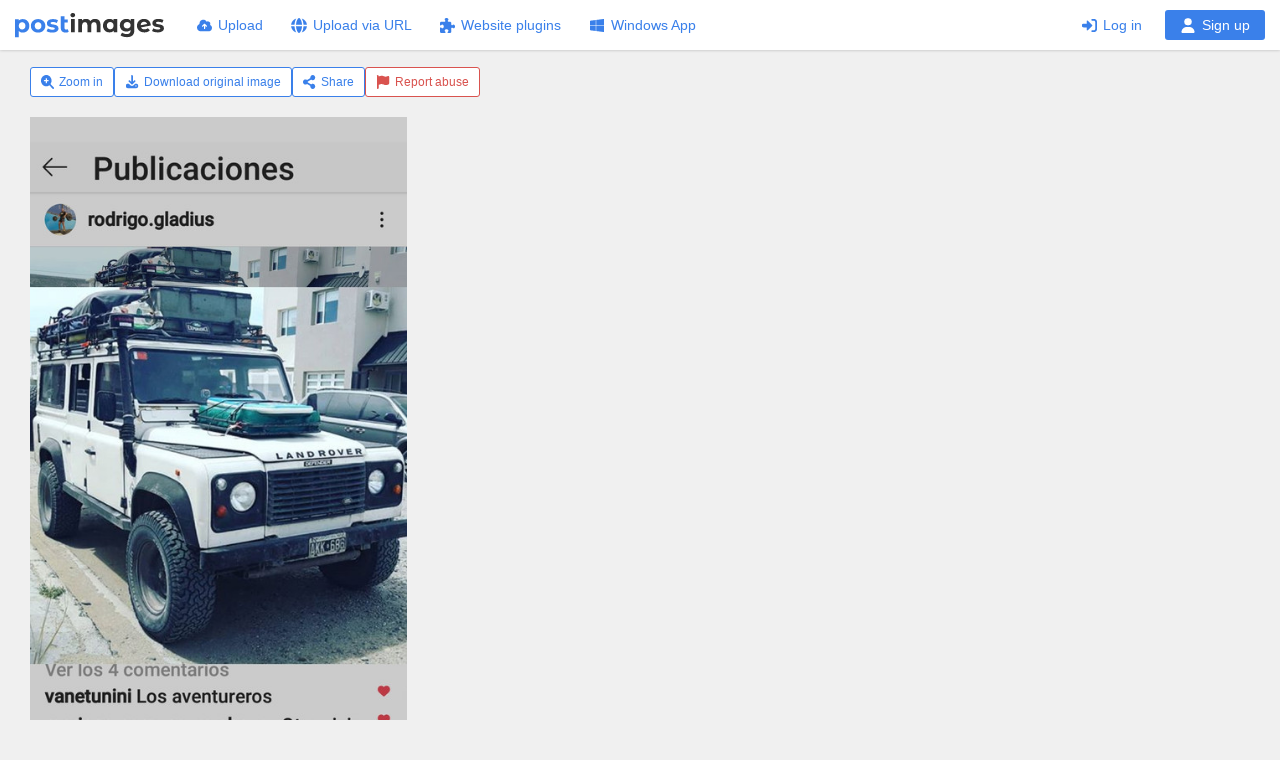

--- FILE ---
content_type: application/javascript
request_url: https://postimgs.org/036/global.js
body_size: 17683
content:
function renameImage(e,n,t){var o={action:"edit",image:e,name:n};return t&&(o.hash=t),sendAjax("POST","/json",o,function(t){document.querySelector('[data-remove="'+e+'"] .imagetitle').setAttribute("data-name",n)}),!1}function renameGallery(t,e){if(""!=e.trim())return sendAjax("POST","/json",{action:"edit",album:t,name:e},function(t){1==t.refresh&&"/files"==window.location.pathname&&window.location.reload()}),!1}function initThumbs(t){t.querySelectorAll('[data-action="remove"]').forEach(t=>{const i=t.getAttribute("data-type");mobilecheck()||t.textContent.trim()||set_tooltips(t,removeLabel,{placement:"top"}),i&&(t.onclick=function(){var e="gallery"==i?galleryRemove:imageRemove;if(confirm(e)){let o=this,t=5;for(var n="gallery"==i?"data-gallery":"data-remove";t--&&!o.getAttribute(n);)o=o.parentNode;var e=o.getAttribute(n);e&&(e="gallery"==i?{gallery:e}:{image:e},"gallery"!==i&&(e.hash=o.getAttribute("data-hash")),sendAjax("DELETE","/json",e,t=>{var e=t=>{o.classList.remove(t),o.classList.add("fade"),setTimeout(()=>o.classList.add("hidden"),200),"undefined"!=typeof page_offset&&page_offset--};switch(i){case"gallery":"/files"==location.pathname?e("gallery-container"):location.href="/files";break;case"imagelist":e("thumb-container");var n=o.getAttribute("data-image");embed_value?.[n]&&(delete embed_value[n],set_embed());break;default:n=o.getAttribute("data-gallery");location.href=n?`/gallery/${n}/`:"/"}}))}return!1})}),t.querySelectorAll('[data-action="codes"]').forEach(t=>{""==t.textContent&&(mobilecheck()||set_tooltips(t,shareLabel,{placement:"top"}),t.parentNode.onclick=function(){let t=this,e=5;for(;e--&&!(t=t.parentNode).classList.contains("thumb-container"););const n=t.getAttribute("data-image"),o=t.getAttribute("data-hotlink"),i=t.getAttribute("data-ext");var a=t.getAttribute("data-name");const r=t.getAttribute("data-homepage");let s=a.replace(/[\s@;:~<>#"']/g,"_");return s.startsWith(".")&&(s=s.substring(1)),Object.keys(embed_tpl).forEach(t=>{let e=embed_tpl[t].replace(/%HEX%/g,n).replace(/%NAME%/g,s).replace(/%EXT%/g,i).replace(/%HOTLINK%/g,o).replace(/%URL_IMAGE%/g,image_url).replace(/%URL_CDN%/g,image_url.replace("://","://i.","g"));e=0<r?(e=e.replace(/%URL%/g,root_url),1<r?e.replace(/%URL_THUMB%/g,root_url):e.replace(/%URL_THUMB%/g,image_url+n)):e.replace(/%URL%/g,image_url+n).replace(/%URL_THUMB%/g,image_url+n),get("linksModal").querySelector(`input[id="${t}"]`).value=e}),new Modal(get("linksModal")).show(),!1})}),t.querySelectorAll('[data-action="settings"]').forEach(s=>{mobilecheck()||s.textContent.trim()||set_tooltips(s,settingsLabel,{placement:"top"}),s.onclick=()=>{let t=s,e=5;for(;e--&&!t.dataset.gallery;)t=t.parentNode;var n=t.dataset.image,o=t.dataset.gallery,i=new Modal(get("settingsModal"));if(n){Button(get("saveImageSettings"),"reset");const a=get("settingsImageForm");a.hex.value=t.dataset.remove,a.gallery.value=o,get("settingsModal").addEventListener("shown.bs.modal",()=>a.image_name.focus(),{once:!0})}else if(o){Button(get("saveSettingsBtn"),"reset");const r=get("settingsForm");r.hex.value=o,r.style.visibility="hidden",get("settingsModal").addEventListener("shown.bs.modal",()=>r.gallery_name.focus(),{once:!0}),sendAjax("POST","/json",{action:"settings",album:o},t=>{const{sort_field:e,sort_order:n,name:o}=t.settings;r.sortfield.value="uploadtime"==e?"uploadtime":"filename",r.sortorder.value=n,r.querySelectorAll("input[name=sortorder]").forEach(t=>t.parentNode.classList.toggle("active",t.value==n)),r.gallery_name.value=o,r.style.visibility="visible"})}return i.show(),!1}}),t.querySelectorAll('[data-action="expiration"]').forEach(t=>{mobilecheck()||set_tooltips(t,t.getAttribute("title"),{placement:"top"})});for(var e=t.getElementsByClassName("gallery"),n=0;n<e.length;n++){var o=e[n].getElementsByTagName("h3")[0];o.addEventListener("blur",function(t){if(""==this.textContent.trim())return""==this.getAttribute("data-name")?this.textContent=defaultLabel:this.textContent=this.getAttribute("data-name"),!1;this.getAttribute("data-name")!=this.textContent&&(renameGallery(this.getAttribute("data-hex"),this.textContent),this.setAttribute("data-name",this.textContent.trim()))},!1),o.addEventListener("focus",function(t){""==this.getAttribute("data-name")&&(this.textContent="")},!1),o.addEventListener("keydown",function(t){27==t.keyCode&&(this.textContent=this.getAttribute("data-name"),this.blur())},!1),o.addEventListener("keypress",function(t){13==(t.keyCode||t.charCode||t.which)&&(t.preventDefault(),this.blur())},!1)}for(var i=t.getElementsByClassName("imagetitle"),n=0;n<i.length;n++)i[n].addEventListener("keydown",function(t){27==t.keyCode&&(this.textContent=this.parentNode.parentNode.getAttribute("data-name"),this.blur())},!1),i[n].addEventListener("keypress",function(t){13==(t.keyCode||t.charCode||t.which)&&(t.preventDefault(),this.blur())},!1),i[n].addEventListener("blur",function(t){""==this.textContent&&(this.textContent="image"),this.getAttribute("data-name")!=this.textContent&&renameImage(this.parentNode.parentNode.getAttribute("data-remove"),this.textContent,this.parentNode.parentNode.getAttribute("data-hash"))},!1)}function fallbackMessage(t){var e="cut"===t?"X":"C";return/iPhone|iPad/i.test(navigator.userAgent)?"Please copy manualy":/Mac/i.test(navigator.userAgent)?"Press ⌘-"+e+" to "+t:"Press Ctrl-"+e+" to "+t}function addGallery(){var t=get("add_gallery_name"),e=t.value.trim();return""==e?t.focus():sendAjax("POST","/json",{action:"add",name:e},function(t){t.url_html?window.location.href=t.url_html:window.location.href="/files"}),!1}function saveSettings(t){Button(get("saveSettingsBtn"),"loading");var e=get("settingsForm").querySelector("input[name=hex]").value,n=get("settingsForm").querySelector("select[name=sortfield] option:checked").value,o=get("settingsForm").querySelector("input[name=sortorder]:checked").value,i=get("settingsForm").querySelector("input[name=gallery_name]").value;return sendAjax("POST","/json",{action:"edit",album:e,sort_field:n,sort_order:o,name:i},function(t){1==t.refresh&&"/files"!=window.location.pathname&&window.location.reload(),void 0!==get("settingsModal").modalTrigger&&(Button(get("saveSettingsBtn"),"reset"),get("settingsModal").modalTrigger.Modal.hide()),""!=i.trim()&&(document.querySelector('h3[data-hex="'+e+'"]')&&(document.querySelector('h3[data-hex="'+e+'"]').innerHTML=i),document.querySelector('a[data-hex="'+e+'"]'))&&(document.querySelector('a[data-hex="'+e+'"]').innerHTML=i)}),!1}function saveImageSettings(t){Button(get("saveImageSettings"),"loading");var e=get("settingsImageForm").querySelector('input[name="hex"]').value,n=get("settingsImageForm").querySelector('input[name="image_name"]').value,o=get("settingsImageForm").querySelector('input[name="cover"]:checked').value,i=get("settingsImageForm").querySelector('select[name="gallery"]');return sendAjax("POST","/json",{action:"edit",image:e,name:n,gallery:i.value,cover:o},function(t){1==t.refresh&&window.location.pathname!="/"+e&&window.location.reload(),void 0!==get("settingsModal").modalTrigger&&(Button(get("saveImageSettings"),"reset"),get("settingsModal").modalTrigger.Modal.hide()),document.querySelector('a[data-hex="'+e+'"]')&&(document.querySelector('a[data-hex="'+e+'"]').innerHTML=i.options[i.selectedIndex].text,document.querySelector('a[data-hex="'+e+'"]').setAttribute("href","/gallery/"+i.value)),""!=n.trim()&&document.querySelector('li[data-hex="'+e+'"]')&&(document.querySelector('li[data-hex="'+e+'"]').innerHTML=n)}),!1}!function(){var t,s=document,e=this.Document||this.HTMLDocument,a=window,n=this.constructor||this.Window||Window,o="HTMLElement",l="documentElement",i=Element,r="classList",c="class",u="setAttribute",d="prototype",p="indexOf",f="length",h="split",m="Event",g="CustomEvent",v="_events",y="type",b="target",w="currentTarget",x="relatedTarget",_="cancelable",T="bubbles",E="cancelBubble",L="cancelImmediate",S="detail",k="addEventListener",C="removeEventListener",M="dispatchEvent";a[o]||(a[o]=a[i]),Array[d][p]||(Array[d][p]=function(t){if(null==this)throw new TypeError(this+" is not an object");for(var e=this instanceof String?this[h](""):this,n=Math.max(Math.min(e[f],9007199254740991),0)||0,o=((o=Number(arguments[1])||0)<0?Math.max(n+o,0):o)-1;++o<n;)if(o in e&&e[o]===t)return o;return-1}),r in i[d]||(t=function(e){var n=(e.getAttribute(c)||"").replace(/^\s+|\s+$/g,"")[h](/\s+/)||[];hasClass=this.contains=function(t){return-1<n[p](t)},addClass=this.add=function(t){hasClass(t)||(n.push(t),e[u](c,n.join(" ")))},removeClass=this.remove=function(t){hasClass(t)&&(n.splice(n[p](t),1),e[u](c,n.join(" ")))},toggleClass=this.toggle=function(t){(hasClass(t)?removeClass:addClass)(t)}},Object.defineProperty(i[d],r,{get:function(){return new t(this)}})),a[m]&&n[d][m]||(a[m]=n[d][m]=e[d][m]=i[d][m]=function(t,e){var n,o;if(t)return o=!(!e||void 0===e[T])&&e[T],e=!(!e||void 0===e[_])&&e[_],"createEvent"in s?(n=s.createEvent(m)).initEvent(t,o,e):((n=s.createEventObject())[y]=t,n[T]=o,n[_]=e),n;throw new Error("Not enough arguments")}),g in a&&g in n[d]||(a[g]=n[d][g]=e[d][g]=Element[d][g]=function(t,e){if(t)return(t=new Event(t,e))[S]=e&&e[S]||null,t;throw Error("CustomEvent TypeError: An event name must be provided.")}),a[k]&&n[d][k]||(a[k]=n[d][k]=e[d][k]=i[d][k]=function(){var r=this,t=arguments[0],e=arguments[1];r[v]||(r[v]={}),r[v][t]||(r[v][t]=function(t){var e,n=r[v][t[y]].list,o=n.slice(),i=-1,a=o[f];for(t.preventDefault=function(){!1!==t[_]&&(t.returnValue=!1)},t.stopPropagation=function(){t[E]=!0},t.stopImmediatePropagation=function(){t[E]=!0,t[L]=!0},t[w]=r,t[x]=t[x]||t.fromElement||null,t[b]=t[b]||t.srcElement||r,t.timeStamp=(new Date).getTime(),t.clientX&&(t.pageX=t.clientX+s[l].scrollLeft,t.pageY=t.clientY+s[l].scrollTop);++i<a&&!t[L];)i in o&&(e=o[i],-1!==n[p](e))&&"function"==typeof e&&e.call(r,t)},r[v][t].list=[],r.attachEvent&&r.attachEvent("on"+t,r[v][t])),r[v][t].list.push(e)},a[C]=n[d][C]=e[d][C]=i[d][C]=function(){var t,e=this,n=arguments[0];e[v]&&e[v][n]&&e[v][n].list&&-1!==(t=e[v][n].list[p](arguments[1]))&&(e[v][n].list.splice(t,1),e[v][n].list[f]||(e.detachEvent&&e.detachEvent("on"+n,e[v][n]),delete e[v][n]))}),a[M]&&n[d][M]&&e[d][M]&&i[d][M]||(a[M]=n[d][M]=e[d][M]=i[d][M]=function(e){if(!arguments[f])throw new Error("Not enough arguments");if(!e||"string"!=typeof e[y])throw new Error("DOM Events Exception 0");var n,o=this,i=e[y];try{e[T]||(e[E]=!0,n=function(t){t[E]=!0,(o||a).detachEvent("on"+i,n)},this.attachEvent("on"+i,n)),this.fireEvent("on"+i,e)}catch(t){for(e[b]=o;e[w]=o,v in o&&"function"==typeof o[v][i]&&o[v][i].call(o,e),"function"==typeof o["on"+i]&&o["on"+i].call(o,e),(o=9===o.nodeType?o.parentWindow:o.parentNode)&&!e[E];);}return!0})}(),function(t,e){"function"==typeof define&&define.amd?define([],e):"object"==typeof module&&module.exports?module.exports=e():(e=e(),t.Button=e.Button,t.Collapse=e.Collapse,t.Modal=e.Modal,t.Tab=e.Tab,t.Tooltip=e.Tooltip)}(this,function(){function t(t,e,n,o){for(var i=o&&o[F]?o:Wt,a=0;a<i[F];a++){var r=i[a][z](n),s=t.replace(/spy/i,"")[qt]();(r&&t===h&&-1<r[Ot](s)||r===s)&&new e(i[a])}}function o(l,t){l=K(l),t=t||null;var c=!1,u="button",d="checked",e="reset",p="LABEL",f="INPUT";J(l,"btn")&&null!==t&&(t!==e?t&&t!==e&&(t===It&&(W(l,n),l[R](n,n)),l[R](M,l.innerHTML.replace(/^\s+|\s+$/g,"")),l.innerHTML=l[z]("data-"+t+"-text")):l[z](M)&&(!J(l,n)&&l[z](n)!==n||(G(l,n),l.removeAttribute(n)),l.innerHTML=l[z](M))),J(l,"btn-group")&&(h in l||Q(l,H,function(t){var e=t[N][$],n=t[N].tagName===p?t[N]:e.tagName===p?e:null;if(n){var o=Y(this,"btn"),t=n[kt](f)[0];if(t){if("checkbox"===t.type&&(t[d]?(G(n,b),t[z](d),t.removeAttribute(d),t[d]=!1):(W(n,b),t[z](d),t[R](d,d),t[d]=!0),c||(c=!0,Z.call(t,g,u),Z.call(l,g,u))),"radio"===t.type&&!c&&!t[d]){W(n,b),t[R](d,d),t[d]=!0,Z.call(t,g,u),Z.call(l,g,u),c=!0;for(var i=0,a=o[F];i<a;i++){var r=o[i],s=r[kt](f)[0];r!==n&&J(r,b)&&(G(r,b),s.removeAttribute(d),s[d]=!1,Z.call(s,g,u))}}setTimeout(function(){c=!1},50)}}}),l[h]=this)}function i(s,t){function l(t){Z.call(t,Et,p),d=!0,t[P][m]=Yt(t)+"px",setTimeout(function(){W(t,w),t[P][m]="0px",V(t,function(){d=!1,t[R](yt,"false"),G(t,w),G(t,X),t[P][m]="",Z.call(t,Lt,p)})},20)}s=K(s),t=t||{};var e,n,c=null,u=null,o=this,d=!1,i=s[z]("data-parent"),p="collapse",f="collapsed";this.toggle=function(t){t.preventDefault(),d||(J(u,X)?o.hide():o.show())},this.hide=function(){l(u),W(s,f)},this.show=function(){var t;if(t=u,Z.call(t,_t,p),d=!0,W(t,w),W(t,X),setTimeout(function(){t[P][m]=Yt(t)+"px",V(t,function(){d=!1,t[R](yt,"true"),G(t,w),t[P][m]="",Z.call(t,Tt,p)})},20),G(s,f),null!==c){for(var e=Y(c,p+" "+X),n=c[Mt]("["+y+'="'+p+'"]'),o=0,i=e[F];o<i;o++)e[o]!==u&&l(e[o]);for(var a=0,r=n[F];a<r;a++)((n[a][z](it)||n[a].href).split("#")[1]!==u.id?W:G)(n[a],f)}},v in s||Q(s,H,this.toggle),e=s.href&&s[z]("href"),n=s[z](it),e=e||n&&Gt.test(n)&&n,u=e&&K(e),c=K(t.parent)||i&&E(s,i),s[v]=this}function a(n,t){var o,i,a,r,e,s,l,c,u,d,p,f,h,m,g,v,y,b,w,x,_,T,E,L=(n=K(n))[z](it)||n[z]("href"),L=K(L),S=J(n,"modal")?n:L,k="modal",C="static",M="paddingLeft",A="paddingRight",O="modal-backdrop";J(n,"modal")&&(n=null),S&&(this[st]=!1!==(t=t||{})[st]&&"false"!==S[z](ot),this[B]=t[B]!==C&&S[z](nt)!==C||C,this[B]=!1!==t[B]&&"false"!==S[z](nt)&&this[B],this[ct]=t[ct],i=(o=this).open=!1,a=null,c=Y(j,Nt).concat(Y(j,Ht)),u=function(){var t=j[Ct]();return q[gt]||t[D]-Math.abs(t[U])},d=function(){var t,e=I.currentStyle||q.getComputedStyle(I),e=parseInt(e[A],10);if(r&&(I[P][A]=e+s+"px",c[F]))for(var n=0;n<c[F];n++)t=q.getComputedStyle(c[n])[A],c[n][P][A]=parseInt(t)+s+"px"},p=function(){if(I[P][A]="",c[F])for(var t=0;t<c[F];t++)c[t][P][A]=""},f=function(){var t,e=document.createElement("div");return e.className=k+"-scrollbar-measure",I.appendChild(e),t=e[ht]-e[pt],I.removeChild(e),t},h=function(){r=I[pt]<u(),e=S[vt]>j[ft],s=f()},m=function(){S[P][M]=!r&&e?s+"px":"",S[P][A]=r&&!e?s+"px":""},g=function(){S[P][M]="",S[P][A]=""},v=function(){(l=K("."+O))&&null!==l&&"object"==typeof l&&(I.removeChild(l),l=null)},y=function(){(J(S,X)?Ut:Q)(document,wt,T)},b=function(){(J(S,X)?Ut:Q)(q,xt,o.update)},w=function(){(J(S,X)?Ut:Q)(S,H,E)},x=function(){i=o.open=!0,Pt(S),Z.call(S,Tt,k,a)},_=function(){b(),w(),y(),S[P].display="",i=o.open=!1,n&&Pt(n),Z.call(S,Lt,k),setTimeout(function(){Y(document,k+" "+X)[0]||(g(),p(),G(I,k+"-open"),v())},100)},T=function(t){t=t.which||t.keyCode;o[st]&&27==t&&i&&o.hide()},E=function(t){var e=t[N];i&&(e[$][z](tt)===k||e[z](tt)===k||e===S&&o[B]!==C)&&(o.hide(),a=null,t.preventDefault())},this.toggle=function(){i&&J(S,X)?this.hide():this.show()},this.show=function(){Z.call(S,_t,k,a);var t=Y(document,k+" in")[0];t&&t!==S&&t.modalTrigger[et].hide(),this[B]&&(t=document.createElement("div"),null===(l=K("."+O)))&&(t[R]("class",O+" fade"),l=t,I.appendChild(l)),l&&!J(l,X)&&setTimeout(function(){W(l,X)},0),setTimeout(function(){S[P].display="block",h(),d(),m(),b(),w(),y(),W(I,k+"-open"),W(S,X),S[R](bt,!1),J(S,"fade")?V(S,x):x()},$t?150:0)},this.hide=function(){Z.call(S,Et,k),l=K("."+O),G(S,X),S[R](bt,!0),l&&G(l,X),setTimeout(function(){J(S,"fade")?V(S,_):_()},$t?150:0)},this.setContent=function(t){K("."+k+"-content",S).innerHTML=t},this.update=function(){i&&(h(),d(),m())},!n||et in n||Q(n,H,function(t){var e=(e=t[N])[St](it)||e[St]("href")?e:e[$];i||e!==n||J(S,X)||(S.modalTrigger=n,a=n,o.show(),t.preventDefault())}),this[ct]&&this.setContent(this[ct]),n)&&(n[et]=this)}function r(t,e){function n(){Z.call(i,Tt,p,r),a?setTimeout(function(){a[P][f]="",G(a,w),r[h]=i[h]=!1},200):r[h]=i[h]=!1}function o(){G(s,b),W(l,b),setTimeout(function(){W(l,X),l[mt],a&&W(a,w),Z.call(i,_t,p,r),a&&(a[P][f]=Yt(l)+"px"),Z.call(r,Lt,p,i)},20)}var i,a,r,s,l,c,u,d=(t=K(t))[z](k),p="tab",f="height",h="isAnimating",m=(t[h]=!1,e=e||{},this[f]=!!$t&&(e[f]||"true"===d),this),g=E(t,".nav"),v=g&&K(".dropdown",g);g&&(c=function(){var t,e=Y(g,b);return 1!==e[F]||J(e[0],"dropdown")?1<e[F]&&(t=e[e[F]-1]):t=e[0],t[kt]("A")[0]},u=function(){return K(c()[z]("href"))},this.show=function(){l=K((i=i||t)[z]("href")),r=c(),s=u(),r[h]&&i[h]||J(i[$],b)||(r[h]=i[h]=!0,G(r[$],b),W(i[$],b),v&&(J(t[$][$],"dropdown-menu")?J(v,b)||W(v,b):J(v,b)&&G(v,b)),a&&(a[P][f]=Yt(s)+"px"),G(s,X),Z.call(r,Et,p,i),J(s,"fade")?V(s,o):o(),J(l,"fade")?V(l,n):n())},L in t||Q(t,H,function(t){t.preventDefault(),i=t[N][z](y)===p||Gt.test(t[N][z]("href"))?t[N]:t[N][$],m.show()}),this[f]&&(a=u()[$]),t[L]=this)}function s(n,t){var e,o,i,a=(n=K(n))[z](A),r=n[z](at),s=n[z](rt),l=n[z](O),c="tooltip",u="class",d="title",p="div",f=E(n,".modal"),h=E(n,"."+Nt),m=E(n,"."+Ht),g=(this[x]=(t=t||{})[x]&&"fade"!==t[x]?t[x]:a||"fade",this[dt]=t[dt]||r||T,this[ut]=t[ut]||!1,this[lt]=parseInt(t[lt]||s)||200,this[_]=K(t[_])?K(t[_]):K(l)?K(l):h||m||f||I,this),v=0,y=this[dt],b=null,w=n[z](d)||n[z](C);w&&(e=function(){g[_].removeChild(b),v=b=null},o=function(){Z.call(n,Tt,c)},i=function(){e(),Z.call(n,Lt,c)},this.show=function(){clearTimeout(v),v=setTimeout(function(){var t,e;null===b&&(y=g[dt],w=n[z](d)||n[z](C),(b=document.createElement(p))[R]("role",c),t=document.createElement(p),e=document.createElement(p),t[R](u,c+"-arrow"),e[R](u,c+"-inner"),b.appendChild(t),b.appendChild(e),e.innerHTML=w,g[_].appendChild(b),b[R](u,c+" "+y+" "+g[x]),Vt(n,b,y,g[_]),Kt(b)||(y=Zt(y),Vt(n,b,y,g[_])),J(b,X)||W(b,X),Z.call(n,_t,c),g[x]?V(b,o):o())},20)},this.hide=function(){clearTimeout(v),v=setTimeout(function(){b&&null!==b&&J(b,X)&&(Z.call(n,Et,c),G(b,X),g[x]?V(b,i):i())},g[lt])},this.toggle=function(){b?g.hide():g.show()},S in n||(n[R](C,w),n.removeAttribute(d),g[ut])||(Q(n,zt[0],this.show),Q(n,zt[1],this.hide)),n[S]=this)}var q="undefined"!=typeof global?global:this||window,j=document.documentElement,I=document.body,y="data-toggle",tt="data-dismiss",h="Button",v="Collapse",et="Modal",L="Tab",S="Tooltip",nt="data-backdrop",ot="data-keyboard",it="data-target",k="data-height",C="data-original-title",M="data-original-text",A="data-animation",O="data-container",at="data-placement",rt="data-delay",B="backdrop",st="keyboard",lt="delay",ct="content",N="target",ut="pause",x="animation",dt="placement",_="container",c="offsetTop",u="offsetLeft",d="scrollTop",p="scrollLeft",pt="clientWidth",ft="clientHeight",ht="offsetWidth",mt="offsetHeight",gt="innerWidth",f="innerHeight",vt="scrollHeight",m="height",yt="aria-expanded",bt="aria-hidden",H="click",wt="keydown",xt="resize",_t="show",Tt="shown",Et="hide",Lt="hidden",g="change",z="getAttribute",R="setAttribute",St="hasAttribute",kt="getElementsByTagName",Ct="getBoundingClientRect",Mt="querySelectorAll",At="getElementsByClassName",Ot="indexOf",$="parentNode",F="length",qt="toLowerCase",e="Transition",jt="Webkit",P="style",b="active",X="in",w="collapsing",n="disabled",It="loading",U="left",D="right",T="top",l="bottom",Bt=!("opacity"in I[P]),Nt="navbar-fixed-top",Ht="navbar-fixed-bottom",zt="onmouseleave"in document?["mouseenter","mouseleave"]:["mouseover","mouseout"],Rt=/\b(top|bottom|left|top)+/,$t=jt+e in j[P]||e[qt]()in j[P],Ft=jt+e in j[P]?jt[qt]()+e+"End":e[qt]()+"end",Pt=function(t){t.focus?t.focus():t.setActive()},W=function(t,e){t.classList.add(e)},G=function(t,e){t.classList.remove(e)},J=function(t,e){return t.classList.contains(e)},Xt=function(t){for(var e=[],n=0,o=t[F];n<o;n++)e.push(t[n]);return e},Y=function(t,e){return Xt(t[Bt?Mt:At](Bt?"."+e.replace(/\s(?=[a-z])/g,"."):e))},K=function(t,e){e=e||document;return"object"==typeof t?t:e.querySelector(t)},E=function(t,e){for(var n=e.charAt(0);t&&t!==document;t=t[$])if("."===n){if(null!==K(e,t[$])&&J(t,e.replace(".","")))return t}else if("#"===n&&t.id===e.substr(1))return t;return!1},Q=function(t,e,n){t.addEventListener(e,n,!1)},Ut=function(t,e,n){t.removeEventListener(e,n,!1)},Dt=function(n,o,i){Q(n,o,function t(e){i(e),Ut(n,o,t)})},V=function(t,e){$t?Dt(t,Ft,function(t){e(t)}):e()},Z=function(t,e,n){t=new CustomEvent(t+".bs."+e);t.relatedTarget=n,this.dispatchEvent(t)},Wt=document[kt]("*"),Gt=/^\#(.)+$/,Jt=function(t){var e=t&&(t.currentStyle||q.getComputedStyle(t)),n=/px/.test(e.borderTopWidth)?Math.round(e.borderTopWidth.replace("px","")):0,o=/px/.test(e.borderBottomWidth)?Math.round(e.borderBottomWidth.replace("px","")):0,i=/px/.test(e.marginTop)?Math.round(e.marginTop.replace("px","")):0,e=/px/.test(e.marginBottom)?Math.round(e.marginBottom.replace("px","")):0;return t[ft]+parseInt(n)+parseInt(o)+parseInt(i)+parseInt(e)},Yt=function(t){for(var e=0,n=0,o=t.children[F];n<o;n++)e+=Jt(t.children[n]);return e},Kt=function(t){t=t[Ct]();return 0<=t[T]&&0<=t[U]&&t[l]<=(q[f]||j[ft])&&t[D]<=(q[gt]||j[pt])},Qt=function(){return{y:q.pageYOffset||j[d],x:q.pageXOffset||j[p]}},Vt=function(t,e,n,o){var t=t[Ct](),o=o===I?Qt():{x:o[u]+o[p],y:o[c]+o[d]},i=t[D]-t[U],a=t[l]-t[T],r=e[ht],s=e[mt];n===T?(e[P][T]=t[T]+o.y-s+"px",e[P][U]=t[U]+o.x-r/2+i/2+"px"):n===l?(e[P][T]=t[T]+o.y+a+"px",e[P][U]=t[U]+o.x-r/2+i/2+"px"):n===U?(e[P][T]=t[T]+o.y-s/2+a/2+"px",e[P][U]=t[U]+o.x-r+"px"):n===D&&(e[P][T]=t[T]+o.y-s/2+a/2+"px",e[P][U]=t[U]+o.x+i+"px"),-1===e.className[Ot](n)&&(e.className=e.className.replace(Rt,n))},Zt=function(t){return t===T?l:t===l?T:t===U?D:t===D?U:t};t(h,o,y),t(v,i,y),t(et,a,y),t(L,r,y);return t(S,s,y),{Button:o,Collapse:i,Modal:a,Tab:r,Tooltip:s}}),window.mobilecheck=function(){var t,e=!1;return t=navigator.userAgent||navigator.vendor||window.opera,e=/(android|bb\d+|meego).+mobile|avantgo|bada\/|blackberry|blazer|compal|elaine|fennec|hiptop|iemobile|ip(hone|od)|iris|kindle|lge |maemo|midp|mmp|mobile.+firefox|netfront|opera m(ob|in)i|palm( os)?|phone|p(ixi|re)\/|plucker|pocket|psp|series(4|6)0|symbian|treo|up\.(browser|link)|vodafone|wap|windows ce|xda|xiino/i.test(t)||/1207|6310|6590|3gso|4thp|50[1-6]i|770s|802s|a wa|abac|ac(er|oo|s\-)|ai(ko|rn)|al(av|ca|co)|amoi|an(ex|ny|yw)|aptu|ar(ch|go)|as(te|us)|attw|au(di|\-m|r |s )|avan|be(ck|ll|nq)|bi(lb|rd)|bl(ac|az)|br(e|v)w|bumb|bw\-(n|u)|c55\/|capi|ccwa|cdm\-|cell|chtm|cldc|cmd\-|co(mp|nd)|craw|da(it|ll|ng)|dbte|dc\-s|devi|dica|dmob|do(c|p)o|ds(12|\-d)|el(49|ai)|em(l2|ul)|er(ic|k0)|esl8|ez([4-7]0|os|wa|ze)|fetc|fly(\-|_)|g1 u|g560|gene|gf\-5|g\-mo|go(\.w|od)|gr(ad|un)|haie|hcit|hd\-(m|p|t)|hei\-|hi(pt|ta)|hp( i|ip)|hs\-c|ht(c(\-| |_|a|g|p|s|t)|tp)|hu(aw|tc)|i\-(20|go|ma)|i230|iac( |\-|\/)|ibro|idea|ig01|ikom|im1k|inno|ipaq|iris|ja(t|v)a|jbro|jemu|jigs|kddi|keji|kgt( |\/)|klon|kpt |kwc\-|kyo(c|k)|le(no|xi)|lg( g|\/(k|l|u)|50|54|\-[a-w])|libw|lynx|m1\-w|m3ga|m50\/|ma(te|ui|xo)|mc(01|21|ca)|m\-cr|me(rc|ri)|mi(o8|oa|ts)|mmef|mo(01|02|bi|de|do|t(\-| |o|v)|zz)|mt(50|p1|v )|mwbp|mywa|n10[0-2]|n20[2-3]|n30(0|2)|n50(0|2|5)|n7(0(0|1)|10)|ne((c|m)\-|on|tf|wf|wg|wt)|nok(6|i)|nzph|o2im|op(ti|wv)|oran|owg1|p800|pan(a|d|t)|pdxg|pg(13|\-([1-8]|c))|phil|pire|pl(ay|uc)|pn\-2|po(ck|rt|se)|prox|psio|pt\-g|qa\-a|qc(07|12|21|32|60|\-[2-7]|i\-)|qtek|r380|r600|raks|rim9|ro(ve|zo)|s55\/|sa(ge|ma|mm|ms|ny|va)|sc(01|h\-|oo|p\-)|sdk\/|se(c(\-|0|1)|47|mc|nd|ri)|sgh\-|shar|sie(\-|m)|sk\-0|sl(45|id)|sm(al|ar|b3|it|t5)|so(ft|ny)|sp(01|h\-|v\-|v )|sy(01|mb)|t2(18|50)|t6(00|10|18)|ta(gt|lk)|tcl\-|tdg\-|tel(i|m)|tim\-|t\-mo|to(pl|sh)|ts(70|m\-|m3|m5)|tx\-9|up(\.b|g1|si)|utst|v400|v750|veri|vi(rg|te)|vk(40|5[0-3]|\-v)|vm40|voda|vulc|vx(52|53|60|61|70|80|81|83|85|98)|w3c(\-| )|webc|whit|wi(g |nc|nw)|wmlb|wonu|x700|yas\-|your|zeto|zte\-/i.test(t.substr(0,4))?!0:e},initThumbs(document),get("addGalleryBtn")&&(get("addGalleryBtn").onclick=addGallery,document.querySelector('form[name="addgallery"]').addEventListener("submit",function(t){addGallery(),t.preventDefault()},!1)),get("saveSettingsBtn")&&(get("saveSettingsBtn").onclick=saveSettings,get("settingsForm").addEventListener("submit",function(t){saveSettings(),t.preventDefault()},!1)),get("saveImageSettings")&&(get("saveImageSettings").onclick=saveImageSettings,get("settingsImageForm").addEventListener("submit",function(t){saveImageSettings(),t.preventDefault()},!1)),document.querySelectorAll(".btn-group .btn").forEach(t=>{t.addEventListener("click",function(){this.querySelector('input[type="radio"]').checked=!0,this.classList.add("active"),this.parentElement.querySelectorAll(".btn").forEach(t=>{t!==this&&t.classList.remove("active")})})});const GalleryLoader=(()=>{let n=null,o=null,i=null,a=null;const e=()=>{i.style.display="block";var t={action:"list",page:a.page};a.isOwner?t.offset=a.pageOffset:t.account=a.accountId,sendAjax("POST","/json",t,t=>{i.style.display="none";var e=document.createElement("div");e.className="row",e.innerHTML=t.galleries.map(([t,e,n,o])=>{var t=escapeHtml(t),o=escapeHtml(o),i=escapeHtml(n);return`<div class="col-sm-4 col-md-3 gallery-container" data-gallery="${t}">
                            <div class="gallery">
                                ${"empty"===n?`<a href="//${a.host}/gallery/${t}" style="display:flex;justify-content:center;align-items:center;background-color:#f9f9f9;text-decoration:none;" class="cover"><svg xmlns="http://www.w3.org/2000/svg" class="svg-icon" viewBox="0 0 576 512" style="font-size: 5em;margin: 0px;"><path d="M144 480c-79.5 0-144-64.5-144-144 0-63.4 41-117.2 97.9-136.5-1.3-7.7-1.9-15.5-1.9-23.5 0-79.5 64.5-144 144-144 55.4 0 103.5 31.3 127.6 77.1 14.2-8.3 30.8-13.1 48.4-13.1 53 0 96 43 96 96 0 15.7-3.8 30.6-10.5 43.7 44 20.3 74.5 64.7 74.5 116.3 0 70.7-57.3 128-128 128l-304 0zM305 191c-9.4-9.4-24.6-9.4-33.9 0l-72 72c-9.4 9.4-9.4 24.6 0 33.9s24.6 9.4 33.9 0l31-31 0 102.1c0 13.3 10.7 24 24 24s24-10.7 24-24l0-102.1 31 31c9.4 9.4 24.6 9.4 33.9 0s9.4-24.6 0-33.9l-72-72z"></path></svg></a>`:`<a href="//${a.host}/gallery/${t}" style="background-image:url('${i}')" class="cover"></a>`}
                                <h3${a.isOwner?' contenteditable="true"':""} data-name="${o}" data-hex="${t}">${o}</h3>
                                <div class="controls">
                                    ${e&&"0"!=e?`<a href="//${a.host}/gallery/${t}" class="btn btn-sm"><svg xmlns="http://www.w3.org/2000/svg" class="svg-icon" viewBox="0 0 576 512"><path d="M96 96c0-35.3 28.7-64 64-64l320 0c35.3 0 64 28.7 64 64l0 256c0 35.3-28.7 64-64 64l-320 0c-35.3 0-64-28.7-64-64L96 96zM24 128c13.3 0 24 10.7 24 24l0 296c0 8.8 7.2 16 16 16l360 0c13.3 0 24 10.7 24 24s-10.7 24-24 24L64 512c-35.3 0-64-28.7-64-64L0 152c0-13.3 10.7-24 24-24zm168 32a32 32 0 1 0 0-64 32 32 0 1 0 0 64zm196.5 11.5c-4.4-7.1-12.1-11.5-20.5-11.5s-16.1 4.4-20.5 11.5l-56.3 92.1-24.5-30.6c-4.6-5.7-11.4-9-18.7-9s-14.2 3.3-18.7 9l-64 80c-5.8 7.2-6.9 17.1-2.9 25.4S174.8 352 184 352l272 0c8.7 0 16.7-4.7 20.9-12.3s4.1-16.8-.5-24.3l-88-144z"/></svg>${e}</a>`:""}
                                    ${a.isOwner?`<div style="margin-left:auto;display:flex;gap:4px;" class="gallery-controls">
                                    <span class="btn btn-sm" data-action="settings"><svg xmlns="http://www.w3.org/2000/svg" class="svg-icon" style="margin:0px" viewBox="0 0 512 512"><path d="M195.1 9.5C198.1-5.3 211.2-16 226.4-16l59.8 0c15.2 0 28.3 10.7 31.3 25.5L332 79.5c14.1 6 27.3 13.7 39.3 22.8l67.8-22.5c14.4-4.8 30.2 1.2 37.8 14.4l29.9 51.8c7.6 13.2 4.9 29.8-6.5 39.9L447 233.3c.9 7.4 1.3 15 1.3 22.7s-.5 15.3-1.3 22.7l53.4 47.5c11.4 10.1 14 26.8 6.5 39.9l-29.9 51.8c-7.6 13.1-23.4 19.2-37.8 14.4l-67.8-22.5c-12.1 9.1-25.3 16.7-39.3 22.8l-14.4 69.9c-3.1 14.9-16.2 25.5-31.3 25.5l-59.8 0c-15.2 0-28.3-10.7-31.3-25.5l-14.4-69.9c-14.1-6-27.2-13.7-39.3-22.8L73.5 432.3c-14.4 4.8-30.2-1.2-37.8-14.4L5.8 366.1c-7.6-13.2-4.9-29.8 6.5-39.9l53.4-47.5c-.9-7.4-1.3-15-1.3-22.7s.5-15.3 1.3-22.7L12.3 185.8c-11.4-10.1-14-26.8-6.5-39.9L35.7 94.1c7.6-13.2 23.4-19.2 37.8-14.4l67.8 22.5c12.1-9.1 25.3-16.7 39.3-22.8L195.1 9.5zM256.3 336a80 80 0 1 0 -.6-160 80 80 0 1 0 .6 160z"/></svg></span>
                                    <span class="btn btn-sm" data-action="remove" data-type="gallery"><svg xmlns="http://www.w3.org/2000/svg" class="svg-icon" style="margin:0px" viewBox="0 0 448 512"><path d="M136.7 5.9C141.1-7.2 153.3-16 167.1-16l113.9 0c13.8 0 26 8.8 30.4 21.9L320 32 416 32c17.7 0 32 14.3 32 32s-14.3 32-32 32L32 96C14.3 96 0 81.7 0 64S14.3 32 32 32l96 0 8.7-26.1zM32 144l384 0 0 304c0 35.3-28.7 64-64 64L96 512c-35.3 0-64-28.7-64-64l0-304zm88 64c-13.3 0-24 10.7-24 24l0 192c0 13.3 10.7 24 24 24s24-10.7 24-24l0-192c0-13.3-10.7-24-24-24zm104 0c-13.3 0-24 10.7-24 24l0 192c0 13.3 10.7 24 24 24s24-10.7 24-24l0-192c0-13.3-10.7-24-24-24zm104 0c-13.3 0-24 10.7-24 24l0 192c0 13.3 10.7 24 24 24s24-10.7 24-24l0-192c0-13.3-10.7-24-24-24z"/></svg></span>
                                    </div>`:""}
                                </div>
                            </div>
                        </div>`}).join(""),initThumbs(e),o.appendChild(e),t.has_page_next&&(a.page++,(e=document.createElement("div")).style.height="1px",o.appendChild(e),n.observe(e))})};return{init:t=>{a=t,o=get("gallery-list"),i=get("loading"),(t=document.createElement("div")).style.height="1px",o.appendChild(t),(n=new IntersectionObserver(t=>{t.forEach(t=>{t.isIntersecting&&(n.unobserve(t.target),e())})},{rootMargin:"500px"})).observe(t)},load:e}})(),ThumbLoader=(()=>{let n=null,o=null,i=null,u=null;const e=()=>{i.style.display="block";var t={action:"list",page:u.page};u.isOwner?(t.album=u.albumHex,u.justUploadedCode&&(t.code=u.justUploadedCode),null!==u.pageOffset&&(t.offset=u.pageOffset)):u.searchQuery?t.search=encodeURIComponent(u.searchQuery):t.album=u.albumHex,sendAjax("POST","/json",t,t=>{i.style.display="none";var e=document.createElement("div");e.innerHTML=t.images.map(t=>{var e=escapeHtml(t[0]),n=escapeHtml(t[1]),o=escapeHtml(t[2]),i=escapeHtml(t[3]),a=escapeHtml(t[4]),r=escapeHtml(t[5]),s=t[6],l=7<t.length&&t[7],t=8<t.length&&t[8];let c=`<div class="col-sm-3 col-md-2 thumb-container" data-image="${e}" data-hotlink="${n}" data-name="${o}" data-ext="${i}" data-homepage="${s}"`;return l&&(c+=` data-remove="${l}"`),t&&(c+=` data-hash="${t}"`),c=(c+='><div class="thumb">')+`<a href="//${u.host}/${e}" style="background-image:url('${a}')" class="img">`,u.isOwner&&r&&(c+=`<svg xmlns="http://www.w3.org/2000/svg" data-action="expiration" title="${r}" class="svg-icon" viewBox="0 0 512 512" style="position: absolute;right: 0;bottom: 0;color: tomato;font-size: 0.8em;margin:0px"><path d="M256 0a256 256 0 1 1 0 512 256 256 0 1 1 0-512zM232 120l0 136c0 8 4 15.5 10.7 20l96 64c11 7.4 25.9 4.4 33.3-6.7s4.4-25.9-6.7-33.3L280 243.2 280 120c0-13.3-10.7-24-24-24s-24 10.7-24 24z"></path></svg>`),c=(c+="</a>")+`<div class="imagetitle"${u.isOwner?' contenteditable="true"':""}>${o}</div>`,u.isOwner&&(c+='<div class="image-controls"><span class="btn btn-sm"><svg xmlns="http://www.w3.org/2000/svg" data-action="codes" class="svg-icon" style="margin-right:0px" viewBox="0 0 512 512"><path d="M384 192c53 0 96-43 96-96s-43-96-96-96-96 43-96 96c0 5.4 .5 10.8 1.3 16L159.6 184.1c-16.9-15-39.2-24.1-63.6-24.1-53 0-96 43-96 96s43 96 96 96c24.4 0 46.6-9.1 63.6-24.1L289.3 400c-.9 5.2-1.3 10.5-1.3 16 0 53 43 96 96 96s96-43 96-96-43-96-96-96c-24.4 0-46.6 9.1-63.6 24.1L190.7 272c.9-5.2 1.3-10.5 1.3-16s-.5-10.8-1.3-16l129.7-72.1c16.9 15 39.2 24.1 63.6 24.1z"></path></svg></span><span class="btn btn-sm" data-action="remove" data-type="imagelist"><svg xmlns="http://www.w3.org/2000/svg" class="svg-icon" style="margin-right:0px" viewBox="0 0 448 512"><path d="M136.7 5.9C141.1-7.2 153.3-16 167.1-16l113.9 0c13.8 0 26 8.8 30.4 21.9L320 32 416 32c17.7 0 32 14.3 32 32s-14.3 32-32 32L32 96C14.3 96 0 81.7 0 64S14.3 32 32 32l96 0 8.7-26.1zM32 144l384 0 0 304c0 35.3-28.7 64-64 64L96 512c-35.3 0-64-28.7-64-64l0-304zm88 64c-13.3 0-24 10.7-24 24l0 192c0 13.3 10.7 24 24 24s24-10.7 24-24l0-192c0-13.3-10.7-24-24-24zm104 0c-13.3 0-24 10.7-24 24l0 192c0 13.3 10.7 24 24 24s24-10.7 24-24l0-192c0-13.3-10.7-24-24-24zm104 0c-13.3 0-24 10.7-24 24l0 192c0 13.3 10.7 24 24 24s24-10.7 24-24l0-192c0-13.3-10.7-24-24-24z"/></svg></span></div>'),c+="</div></div>"}).join(""),initThumbs(e),o.appendChild(e),t.has_page_next&&(u.page++,(e=document.createElement("div")).style.height="1px",o.appendChild(e),n.observe(e))})};return{init:t=>{u=t,o=get("thumb-list"),i=get("loading"),(t=document.createElement("div")).style.height="1px",o.appendChild(t),(n=new IntersectionObserver(t=>{t.forEach(t=>{t.isIntersecting&&(n.unobserve(t.target),e())})},{rootMargin:"500px"})).observe(t)},load:e}})();function set_tooltips(t,e,n){return void 0!==t.Tooltip?t.Tooltip:(t.setAttribute("title",e),new Tooltip(t,n))}function share_init(){for(var t=new ClipboardJS("[data-clipboard-target]"),e=(t.on("success",function(t){set_tooltips(t.trigger,copiedMessage,{placement:"left",pause:!0}).show(),t.clearSelection()}),t.on("error",function(t){set_tooltips(t.trigger,fallbackMessage(t.action),{placement:"left",pause:!0}).show()}),document.querySelectorAll("[data-clipboard-target]")),n=0;n<e.length;n++)e[n].addEventListener("shown.bs.tooltip",function(t){for(var e=this,n=(setTimeout(function(){e.Tooltip.hide()},1e3),document.querySelectorAll("[data-clipboard-target]")),o=0;o<n.length;o++)e!=n[o]&&void 0!==n[o].Tooltip&&n[o].Tooltip.hide()},!1);for(var o=document.getElementsByTagName("input"),n=0;n<o.length;n++)0==o[n].id.indexOf("code_")&&o[n].addEventListener("focus",function(t){this.onmouseup=function(){return this.onmouseup=function(){},this.select(),!1},this.select()},!0)}!function(t,e){"object"==typeof exports&&"object"==typeof module?module.exports=e():"function"==typeof define&&define.amd?define([],e):"object"==typeof exports?exports.ClipboardJS=e():t.ClipboardJS=e()}(this,function(){return n={686:function(t,e,n){"use strict";n.d(e,{default:function(){return g}});var e=n(279),r=n.n(e),e=n(370),s=n.n(e),e=n(817),i=n.n(e);function a(t){try{document.execCommand(t)}catch(t){}}function l(t){return t=i()(t),a("cut"),t}function o(t,e){var n,o;n=t,o="rtl"===document.documentElement.getAttribute("dir"),(t=document.createElement("textarea")).style.fontSize="12pt",t.style.border="0",t.style.padding="0",t.style.margin="0",t.style.position="absolute",t.style[o?"right":"left"]="-9999px",o=window.pageYOffset||document.documentElement.scrollTop,t.style.top="".concat(o,"px"),t.setAttribute("readonly",""),t.value=n;return e.container.appendChild(t),e=i()(t),a("copy"),t.remove(),e}function c(t){var e=1<arguments.length&&void 0!==arguments[1]?arguments[1]:{container:document.body},n="";return"string"==typeof t?n=o(t,e):t instanceof HTMLInputElement&&!["text","search","url","tel","password"].includes(null==t?void 0:t.type)?n=o(t.value,e):(n=i()(t),a("copy")),n}function u(t){return(u="function"==typeof Symbol&&"symbol"==typeof Symbol.iterator?function(t){return typeof t}:function(t){return t&&"function"==typeof Symbol&&t.constructor===Symbol&&t!==Symbol.prototype?"symbol":typeof t})(t)}function d(t){return(d="function"==typeof Symbol&&"symbol"==typeof Symbol.iterator?function(t){return typeof t}:function(t){return t&&"function"==typeof Symbol&&t.constructor===Symbol&&t!==Symbol.prototype?"symbol":typeof t})(t)}function p(t,e){for(var n=0;n<e.length;n++){var o=e[n];o.enumerable=o.enumerable||!1,o.configurable=!0,"value"in o&&(o.writable=!0),Object.defineProperty(t,o.key,o)}}function f(t,e){return(f=Object.setPrototypeOf||function(t,e){return t.__proto__=e,t})(t,e)}function h(t){return(h=Object.setPrototypeOf?Object.getPrototypeOf:function(t){return t.__proto__||Object.getPrototypeOf(t)})(t)}function m(t,e){if(t="data-clipboard-".concat(t),e.hasAttribute(t))return e.getAttribute(t)}var g=function(){var t=a,e=r();if("function"!=typeof e&&null!==e)throw new TypeError("Super expression must either be null or a function");t.prototype=Object.create(e&&e.prototype,{constructor:{value:t,writable:!0,configurable:!0}}),e&&f(t,e);n=a,o=function(){if("undefined"==typeof Reflect||!Reflect.construct)return!1;if(Reflect.construct.sham)return!1;if("function"==typeof Proxy)return!0;try{return Date.prototype.toString.call(Reflect.construct(Date,[],function(){})),!0}catch(t){return!1}}();var n,o,i=function(){var t=h(n),e=o?(e=h(this).constructor,Reflect.construct(t,arguments,e)):t.apply(this,arguments),t=this;if(!e||"object"!==d(e)&&"function"!=typeof e){if(void 0!==t)return t;throw new ReferenceError("this hasn't been initialised - super() hasn't been called")}return e};function a(t,e){var n;if(this instanceof a)return(n=i.call(this)).resolveOptions(e),n.listenClick(t),n;throw new TypeError("Cannot call a class as a function")}return t=[{key:"copy",value:function(t){var e=1<arguments.length&&void 0!==arguments[1]?arguments[1]:{container:document.body};return c(t,e)}},{key:"cut",value:l},{key:"isSupported",value:function(){var t="string"==typeof(t=0<arguments.length&&void 0!==arguments[0]?arguments[0]:["copy","cut"])?[t]:t,e=!!document.queryCommandSupported;return t.forEach(function(t){e=e&&!!document.queryCommandSupported(t)}),e}}],p((e=a).prototype,[{key:"resolveOptions",value:function(){var t=0<arguments.length&&void 0!==arguments[0]?arguments[0]:{};this.action="function"==typeof t.action?t.action:this.defaultAction,this.target="function"==typeof t.target?t.target:this.defaultTarget,this.text="function"==typeof t.text?t.text:this.defaultText,this.container="object"===d(t.container)?t.container:document.body}},{key:"listenClick",value:function(t){var e=this;this.listener=s()(t,"click",function(t){return e.onClick(t)})}},{key:"onClick",value:function(t){var e=t.delegateTarget||t.currentTarget,n=this.action(e)||"copy",t=function(){var t=void 0===(n=(o=0<arguments.length&&void 0!==arguments[0]?arguments[0]:{}).action)?"copy":n,e=o.container,n=o.target,o=o.text;if("copy"!==t&&"cut"!==t)throw new Error('Invalid "action" value, use either "copy" or "cut"');if(void 0!==n){if(!n||"object"!==u(n)||1!==n.nodeType)throw new Error('Invalid "target" value, use a valid Element');if("copy"===t&&n.hasAttribute("disabled"))throw new Error('Invalid "target" attribute. Please use "readonly" instead of "disabled" attribute');if("cut"===t&&(n.hasAttribute("readonly")||n.hasAttribute("disabled")))throw new Error('Invalid "target" attribute. You can\'t cut text from elements with "readonly" or "disabled" attributes')}return o?c(o,{container:e}):n?"cut"===t?l(n):c(n,{container:e}):void 0}({action:n,container:this.container,target:this.target(e),text:this.text(e)});this.emit(t?"success":"error",{action:n,text:t,trigger:e,clearSelection:function(){e&&e.focus(),window.getSelection().removeAllRanges()}})}},{key:"defaultAction",value:function(t){return m("action",t)}},{key:"defaultTarget",value:function(t){if(t=m("target",t))return document.querySelector(t)}},{key:"defaultText",value:function(t){return m("text",t)}},{key:"destroy",value:function(){this.listener.destroy()}}]),p(e,t),a}()},828:function(t){var e;"undefined"==typeof Element||Element.prototype.matches||((e=Element.prototype).matches=e.matchesSelector||e.mozMatchesSelector||e.msMatchesSelector||e.oMatchesSelector||e.webkitMatchesSelector),t.exports=function(t,e){for(;t&&9!==t.nodeType;){if("function"==typeof t.matches&&t.matches(e))return t;t=t.parentNode}}},438:function(t,e,n){var r=n(828);function a(t,e,n,o,i){var a=function(e,n,t,o){return function(t){t.delegateTarget=r(t.target,n),t.delegateTarget&&o.call(e,t)}}.apply(this,arguments);return t.addEventListener(n,a,i),{destroy:function(){t.removeEventListener(n,a,i)}}}t.exports=function(t,e,n,o,i){return"function"==typeof t.addEventListener?a.apply(null,arguments):"function"==typeof n?a.bind(null,document).apply(null,arguments):("string"==typeof t&&(t=document.querySelectorAll(t)),Array.prototype.map.call(t,function(t){return a(t,e,n,o,i)}))}},879:function(t,n){n.node=function(t){return void 0!==t&&t instanceof HTMLElement&&1===t.nodeType},n.nodeList=function(t){var e=Object.prototype.toString.call(t);return void 0!==t&&("[object NodeList]"===e||"[object HTMLCollection]"===e)&&"length"in t&&(0===t.length||n.node(t[0]))},n.string=function(t){return"string"==typeof t||t instanceof String},n.fn=function(t){return"[object Function]"===Object.prototype.toString.call(t)}},370:function(t,e,n){var c=n(879),u=n(438);t.exports=function(t,e,n){if(!t&&!e&&!n)throw new Error("Missing required arguments");if(!c.string(e))throw new TypeError("Second argument must be a String");if(!c.fn(n))throw new TypeError("Third argument must be a Function");if(c.node(t))return(r=t).addEventListener(s=e,l=n),{destroy:function(){r.removeEventListener(s,l)}};if(c.nodeList(t))return o=t,i=e,a=n,Array.prototype.forEach.call(o,function(t){t.addEventListener(i,a)}),{destroy:function(){Array.prototype.forEach.call(o,function(t){t.removeEventListener(i,a)})}};if(c.string(t))return u(document.body,t,e,n);throw new TypeError("First argument must be a String, HTMLElement, HTMLCollection, or NodeList");var o,i,a,r,s,l}},817:function(t){t.exports=function(t){var e,n="SELECT"===t.nodeName?(t.focus(),t.value):"INPUT"===t.nodeName||"TEXTAREA"===t.nodeName?((e=t.hasAttribute("readonly"))||t.setAttribute("readonly",""),t.select(),t.setSelectionRange(0,t.value.length),e||t.removeAttribute("readonly"),t.value):(t.hasAttribute("contenteditable")&&t.focus(),n=window.getSelection(),(e=document.createRange()).selectNodeContents(t),n.removeAllRanges(),n.addRange(e),n.toString());return n}},279:function(t){function e(){}e.prototype={on:function(t,e,n){var o=this.e||(this.e={});return(o[t]||(o[t]=[])).push({fn:e,ctx:n}),this},once:function(t,e,n){var o=this;function i(){o.off(t,i),e.apply(n,arguments)}return i._=e,this.on(t,i,n)},emit:function(t){for(var e=[].slice.call(arguments,1),n=((this.e||(this.e={}))[t]||[]).slice(),o=0,i=n.length;o<i;o++)n[o].fn.apply(n[o].ctx,e);return this},off:function(t,e){var n=this.e||(this.e={}),o=n[t],i=[];if(o&&e)for(var a=0,r=o.length;a<r;a++)o[a].fn!==e&&o[a].fn._!==e&&i.push(o[a]);return i.length?n[t]=i:delete n[t],this}},t.exports=e,t.exports.TinyEmitter=e}},i={},o.n=function(t){var e=t&&t.__esModule?function(){return t.default}:function(){return t};return o.d(e,{a:e}),e},o.d=function(t,e){for(var n in e)o.o(e,n)&&!o.o(t,n)&&Object.defineProperty(t,n,{enumerable:!0,get:e[n]})},o.o=function(t,e){return Object.prototype.hasOwnProperty.call(t,e)},o(686).default;function o(t){var e;return(i[t]||(e=i[t]={exports:{}},n[t](e,e.exports,o),e)).exports}var n,i}),share_init();for(var slideout,fixed,share_list=document.getElementsByClassName("sh-link"),i=0;i<share_list.length;i++)share_list[i].onclick=function(t){t.preventDefault();t=this.getAttribute("data-href");void 0!==t&&("mailto"==t.substring(0,6)&&mobilecheck()?window.location=t:window.open(t))};function get(t){return document.getElementById(t)}function sendAjax(t,e,n,o){var i="string"==typeof n?n:Object.keys(n).filter(function(t){return void 0!==n[t]}).map(function(t){return encodeURIComponent(t)+"="+encodeURIComponent(n[t])}).join("&"),a=new XMLHttpRequest;return a.onreadystatechange=function(){if(4==this.readyState&&"function"==typeof o)if(200==this.status)try{o(JSON.parse(this.response))}catch(t){}else if(get("apiModal")){try{get("apierror").innerHTML=JSON.parse(this.response).error.message}catch(t){get("apierror").innerHTML=networkError}new Modal(get("apiModal")).show()}},a.open(t,e,!0),a.setRequestHeader("Content-Type","application/x-www-form-urlencoded; charset=UTF-8"),a.setRequestHeader("X-Requested-With","XMLHttpRequest"),a.timeout=5e3,a.send(i),a}function bot_test(){return get("antibot").value="test",!0}function escapeHtml(t){var e={"&":"&amp;","<":"&lt;",">":"&gt;",'"':"&quot;","'":"&#039;"};return t.replace(/[&<>"']/g,function(t){return e[t]})}function setCookie(t,e,n){var o,i,a=(n=n||{}).expires,r=("number"==typeof a&&a&&((o=new Date).setTime(o.getTime()+1e3*a*3600*24),n.expires=o),t+"="+(e=encodeURIComponent(e)));for(i in n){r+="; "+i;var s=n[i];!0!==s&&(r+="="+s)}document.cookie=r}function setUploadCookie(){setCookie(this.name,this.value,{expires:31,path:"/"})}document.querySelectorAll("[data-zoomout]").forEach(e=>{let t=get("main-image"),n=get("full-image"),o=get("show-image"),i=get("sb-main");e.dataset.zoomin=e.innerHTML.trim();const a=t=>{t?(t=get("download")?.href)&&(n.querySelector("img").src=t.split("?")[0],o.classList.add("hidden"),n.classList.remove("hidden"),e.classList.add("zoomed"),e.innerHTML=e.dataset.zoomout):(n.classList.add("hidden"),o.classList.remove("hidden"),e.classList.remove("zoomed"),e.innerHTML=e.dataset.zoomin,i.scrollTop=i.scrollLeft=0)};t.onclick=()=>a(!0),n.onclick=()=>a(!1),e.onclick=t=>(t.preventDefault(),a(!e.classList.contains("zoomed")))}),document.querySelector('select[id="gallery"]')&&(document.querySelector('select[id="gallery"]').onchange=setUploadCookie),document.querySelector('select[id="optsize"]')&&(document.querySelector('select[id="optsize"]').onchange=setUploadCookie),document.querySelector('select[id="expire"]')&&(document.querySelector('select[id="expire"]').onchange=setUploadCookie),get("abuseBtn")&&(get("abuseBtn").onclick=function(t){var e=get("controls").getAttribute("data-image");Button(this,"loading"),sendAjax("POST","/json",{report:e},function(t){get("abuseBtn").classList.add("hidden"),get("abuseReport").style.color="#008030",get("abuseReport").textContent="Thanks for your complaint! This image will be reviewed by our staff."})}),function(t){var e;"object"==typeof exports&&"undefined"!=typeof module?module.exports=t():"function"==typeof define&&define.amd?define([],t):("undefined"!=typeof window?e=window:"undefined"!=typeof global?e=global:"undefined"!=typeof self&&(e=self),e.Slideout=t())}(function(){return function o(i,a,r){function s(n,t){if(!a[n]){if(!i[n]){var e="function"==typeof require&&require;if(!t&&e)return e(n,!0);if(l)return l(n,!0);t=new Error("Cannot find module '"+n+"'");throw t.code="MODULE_NOT_FOUND",t}e=a[n]={exports:{}};i[n][0].call(e.exports,function(t){var e=i[n][1][t];return s(e||t)},e,e.exports,o,i,a,r)}return a[n].exports}for(var l="function"==typeof require&&require,t=0;t<r.length;t++)s(r[t]);return s}({1:[function(t,e,n){"use strict";var i,a=t("decouple"),t=t("emitter"),r=!1,s=window.document,l=s.documentElement,o=window.navigator.msPointerEnabled,c={start:o?"MSPointerDown":"touchstart",move:o?"MSPointerMove":"touchmove",end:o?"MSPointerUp":"touchend"},u=function(){var t,e=/^(Webkit|Khtml|Moz|ms|O)(?=[A-Z])/,n=s.getElementsByTagName("script")[0].style;for(t in n)if(e.test(t))return"-"+t.match(e)[0].toLowerCase()+"-";return"WebkitOpacity"in n?"-webkit-":"KhtmlOpacity"in n?"-khtml-":""}();function d(t){t=t||{},this._startOffsetX=0,this._currentOffsetX=0,this._opening=!1,this._moved=!1,this._opened=!1,this._preventOpen=!1,this._touch=(void 0===t.touch||t.touch)&&!0,this._side=t.side||"left",this.panel=t.panel,this.menu=t.menu,this.panel.classList.contains("slideout-panel")||this.panel.classList.add("slideout-panel"),this.panel.classList.contains("slideout-panel-"+this._side)||this.panel.classList.add("slideout-panel-"+this._side),this.menu.classList.contains("slideout-menu")||this.menu.classList.add("slideout-menu"),this.menu.classList.contains("slideout-menu-"+this._side)||this.menu.classList.add("slideout-menu-"+this._side),this._fx=t.fx||"ease",this._duration=parseInt(t.duration,10)||300,this._tolerance=parseInt(t.tolerance,10)||70,this._padding=this._translateTo=parseInt(t.padding,10)||256,this._orientation="right"===this._side?-1:1,this._translateTo*=this._orientation,this._touch&&this._initTouchEvents()}(d.prototype=function(t,e){for(var n in e)e[n]&&(t[n]=e[n]);return t}(d.prototype||{},t.prototype)).open=function(){var t=this;return this.emit("beforeopen"),l.classList.contains("slideout-open")||l.classList.add("slideout-open"),this._setTransition(),this._translateXTo(this._translateTo),this._opened=!0,setTimeout(function(){t.panel.style.transition=t.panel.style["-webkit-transition"]="",t.emit("open")},this._duration+50),this},d.prototype.close=function(){var t=this;return(this.isOpen()||this._opening)&&(this.emit("beforeclose"),this._setTransition(),this._translateXTo(0),this._opened=!1,setTimeout(function(){l.classList.remove("slideout-open"),t.panel.style.transition=t.panel.style["-webkit-transition"]=t.panel.style[u+"transform"]=t.panel.style.transform="",t.emit("close")},this._duration+50)),this},d.prototype.toggle=function(){return this.isOpen()?this.close():this.open()},d.prototype.isOpen=function(){return this._opened},d.prototype._translateXTo=function(t){return this._currentOffsetX=t,this.panel.style[u+"transform"]=this.panel.style.transform="translateX("+t+"px)",this},d.prototype._setTransition=function(){return this.panel.style[u+"transition"]=this.panel.style.transition=u+"transform "+this._duration+"ms "+this._fx,this},d.prototype._initTouchEvents=function(){var o=this;return this._onScrollFn=a(s,"scroll",function(){o._moved||(clearTimeout(i),r=!0,i=setTimeout(function(){r=!1},250))}),this._preventMove=function(t){o._moved&&t.preventDefault()},s.addEventListener(c.move,this._preventMove),this._resetTouchFn=function(t){void 0!==t.touches&&(o._moved=!1,o._opening=!1,o._startOffsetX=t.touches[0].pageX,o._preventOpen=!o._touch||!o.isOpen()&&0!==o.menu.clientWidth)},this.panel.addEventListener(c.start,this._resetTouchFn),this._onTouchCancelFn=function(){o._moved=!1,o._opening=!1},this.panel.addEventListener("touchcancel",this._onTouchCancelFn),this._onTouchEndFn=function(){o._moved&&(o.emit("translateend"),o._opening&&Math.abs(o._currentOffsetX)>o._tolerance?o.open():o.close()),o._moved=!1},this.panel.addEventListener(c.end,this._onTouchEndFn),this._onTouchMoveFn=function(t){var e,n;r||o._preventOpen||void 0===t.touches||function(t){for(;t.parentNode;){if(null!==t.getAttribute("data-slideout-ignore"))return t;t=t.parentNode}}(t.target)||(t=t.touches[0].clientX-o._startOffsetX,e=o._currentOffsetX=t,Math.abs(e)>o._padding)||20<Math.abs(t)&&(o._opening=!0,n=t*o._orientation,o._opened&&0<n||!o._opened&&n<0||(o._moved||o.emit("translatestart"),n<=0&&(e=t+o._padding*o._orientation,o._opening=!1),o._moved&&l.classList.contains("slideout-open")||l.classList.add("slideout-open"),o.panel.style[u+"transform"]=o.panel.style.transform="translateX("+e+"px)",o.emit("translate",e),o._moved=!0))},this.panel.addEventListener(c.move,this._onTouchMoveFn),this},d.prototype.enableTouch=function(){return this._touch=!0,this},d.prototype.disableTouch=function(){return this._touch=!1,this},d.prototype.destroy=function(){return this.close(),s.removeEventListener(c.move,this._preventMove),this.panel.removeEventListener(c.start,this._resetTouchFn),this.panel.removeEventListener("touchcancel",this._onTouchCancelFn),this.panel.removeEventListener(c.end,this._onTouchEndFn),this.panel.removeEventListener(c.move,this._onTouchMoveFn),s.removeEventListener("scroll",this._onScrollFn),this.open=this.close=function(){},this},e.exports=d},{decouple:2,emitter:3}],2:[function(t,e,n){"use strict";var s=window.requestAnimationFrame||window.webkitRequestAnimationFrame||function(t){window.setTimeout(t,1e3/60)};e.exports=function(t,e,n){var o,i=!1;function a(t){o=t,i||(s(r),i=!0)}function r(){n.call(t,o),i=!1}return t.addEventListener(e,a,!1),a}},{}],3:[function(t,e,n){"use strict";n.__esModule=!0,i.prototype.on=function(t,e){return this._eventCollection=this._eventCollection||{},this._eventCollection[t]=this._eventCollection[t]||[],this._eventCollection[t].push(e),this},i.prototype.once=function(t,e){var n=this;function o(){n.off(t,o),e.apply(this,arguments)}return o.listener=e,this.on(t,o),this},i.prototype.off=function(t,n){var o=void 0;return this._eventCollection&&(o=this._eventCollection[t])&&(o.forEach(function(t,e){t!==n&&t.listener!==n||o.splice(e,1)}),0===o.length)&&delete this._eventCollection[t],this},i.prototype.emit=function(t){for(var e=this,n=arguments.length,o=Array(1<n?n-1:0),i=1;i<n;i++)o[i-1]=arguments[i];var a=void 0;return this._eventCollection&&(a=this._eventCollection[t])&&(a=a.slice(0)).forEach(function(t){return t.apply(e,o)}),this};var o=i;function i(){if(!(this instanceof i))throw new TypeError("Cannot call a class as a function")}n.default=o,e.exports=n.default},{}]},{},[1])(1)}),document.getElementById("side-menu")&&(slideout=new Slideout({panel:document.getElementById("sb-main"),menu:document.getElementById("side-menu"),side:"right"}),document.getElementById("menu-btn").addEventListener("click",function(){slideout.toggle()}),fixed=document.querySelector(".sb-slide"),slideout.on("translate",function(t){fixed.style.transform="translateX("+t+"px)"}),slideout.on("beforeopen",function(){fixed.style.transition="transform 300ms ease",fixed.style.transform="translateX(-256px)"}),slideout.on("beforeclose",function(){fixed.style.transition="transform 300ms ease",fixed.style.transform="translateX(0px)"}),slideout.on("open",function(){fixed.style.transition=""}),slideout.on("close",function(){fixed.style.transition=""}));